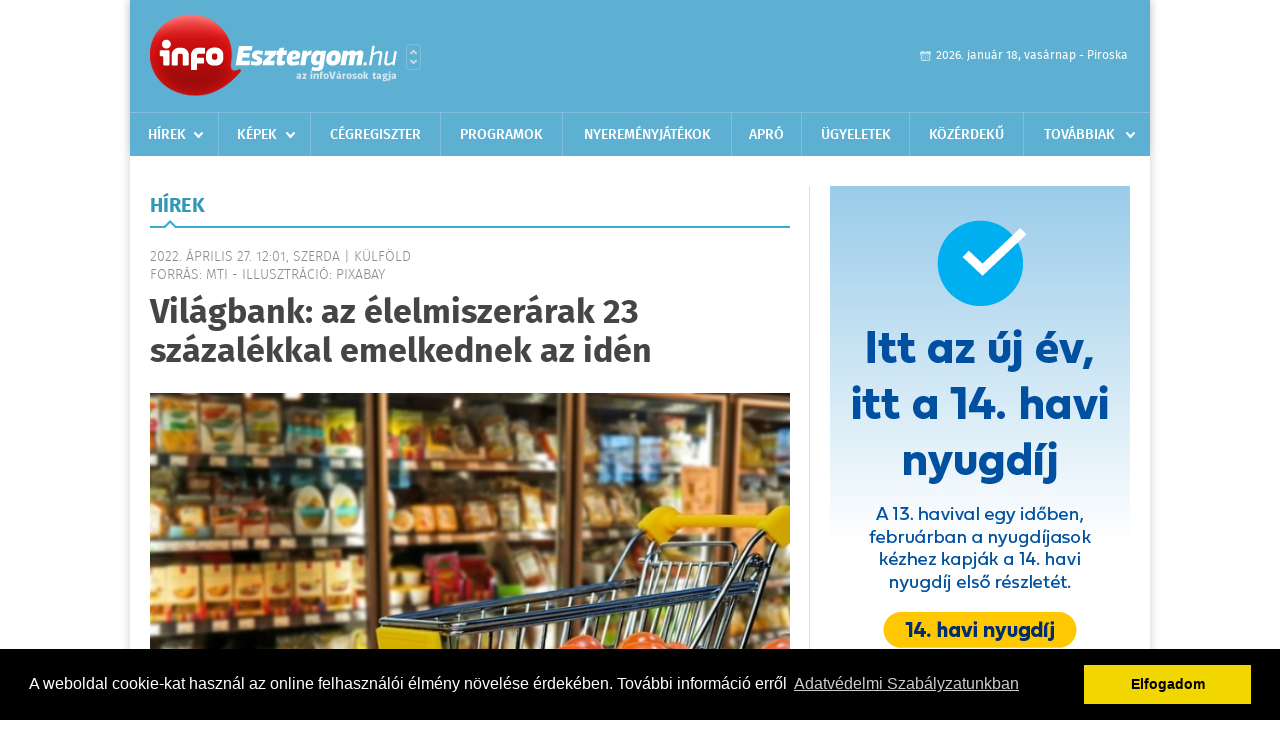

--- FILE ---
content_type: text/html; charset=UTF-8
request_url: https://infoesztergom.hu/hirek/olvas/vilagbank-az-elelmiszerarak-23-szazalekkal-emelkednek-az-iden-2022-04-27-120155
body_size: 6553
content:
 <!DOCTYPE html>
<html>
<head>
    <title>Világbank: az élelmiszerárak 23 százalékkal emelkednek az idén | Hírek | infoEsztergom</title>
    <meta charset="utf-8" />
	<meta name="keywords" content="infoEsztergom, friss hírek, helyi hírek, országos hírek, sport hírek, bulvár hírek" />
	<meta name="news_keywords" content="" />
	<meta name="description" content="" />
    <meta name="viewport" content="user-scalable=no">
	<meta name="format-detection" content="telephone=no">
	
		
	<meta property="og:title" content="Világbank: az élelmiszerárak 23 százalékkal emelkednek az idén" />
	<meta property="og:url" content="https://infoesztergom.hu/hirek/olvas/vilagbank-az-elelmiszerarak-23-szazalekkal-emelkednek-az-iden-2022-04-27-120155"/>
	<meta property="og:description" content="Az Ukrajna elleni orosz háború okozta sokk következtében idén meredeken emelkednek a globális energia- és élelmiszerárak - derül ki a Világbank negyedévente ismertetésre kerülő, árupiaci kilátásokról szóló jelentése." />
	<meta property="og:type" content="website" />
	<meta property="fb:app_id" content="966242223397117" />
	
	<meta property="og:image" content="https://infoesztergom.hu/external/image_cache/1/3/c/13c64bcfab37c6371328d9bb4298c546.jpg" />
	
    <link rel="stylesheet" href="/css/main.css?200318v1" />
	
    		<link rel="shortcut icon" href="/favicon.ico" type="image/x-icon" />
		<link rel="apple-touch-icon-precomposed" sizes="114x114" href="/apple-touch-icon-114x114-precomposed.png" />
		<link rel="apple-touch-icon-precomposed" sizes="72x72" href="/apple-touch-icon-72x72-precomposed.png" />
		<link rel="apple-touch-icon-precomposed" href="/apple-touch-icon-57x57-precomposed.png" />
		
	<script src="//ajax.googleapis.com/ajax/libs/jquery/1.11.0/jquery.min.js"></script>
	
	<script data-ad-client="ca-pub-2413501843190054" async src="https://pagead2.googlesyndication.com/pagead/js/adsbygoogle.js"></script>

<!-- Facebook Pixel Code -->
<script>
!function(f,b,e,v,n,t,s)
{if(f.fbq)return;n=f.fbq=function(){n.callMethod?
n.callMethod.apply(n,arguments):n.queue.push(arguments)};
if(!f._fbq)f._fbq=n;n.push=n;n.loaded=!0;n.version='2.0';
n.queue=[];t=b.createElement(e);t.async=!0;
t.src=v;s=b.getElementsByTagName(e)[0];
s.parentNode.insertBefore(t,s)}(window,document,'script',
'https://connect.facebook.net/en_US/fbevents.js');
 
fbq('init', '326449359037546');
fbq('track', 'PageView');
</script>
<noscript>
<img height="1" width="1"
src="https://www.facebook.com/tr?id=326449359037546&ev=PageView
&noscript=1"/>
</noscript>
<!-- End Facebook Pixel Code -->

<!-- Google tag (gtag.js) -->
<script async src="https://www.googletagmanager.com/gtag/js?id=G-Q5DMSNVJVQ"></script>
<script>
  window.dataLayer = window.dataLayer || [];
  function gtag(){dataLayer.push(arguments);}
  gtag('js', new Date());
  gtag('config', 'G-Q5DMSNVJVQ');
</script>	
	<script async src="https://pagead2.googlesyndication.com/pagead/js/adsbygoogle.js" data-ad-client="ca-pub-9972629110321651"></script>
	<script async src="https://pagead2.googlesyndication.com/pagead/js/adsbygoogle.js?client=ca-pub-9972629110321651" crossorigin="anonymous"></script>
	
	<style>
		.ads_show_ad_title {
			width: 980px !important;
			margin: -15px auto 20px !important;
		}
	</style>
</head>
<body>


<div id="position">
	<header id="mainHeader">
	<div class="top">
					<a href="/" class="logo"><img src="//infoesztergom.hu/images/logos/logo_esztergom.png" alt="" /></a>
			<a href="//infovaros.hu/#infovaros_oldalak" class="city" target="_blank">Városlista</a>
				
		<div class="weather" style="display: none;">
			ma: -16 &deg;C
			<span>holnap: -16 &deg;C</span>
		</div>
		
		<div class="dayName" >
			2026. január 18, vasárnap - Piroska					</div>
		<!--<a href="#" class="account">Fiókom</a>-->
	</div>
	
	<nav>
		<ul>
			<li class="ih">
	<a href="/hirek">Hírek</a>
	<ul class="ddmenu left">
		<li><a href="/hirek/lista/kategoria:helyi">Helyi</a></li>
		<li><a href="/hirek/lista/kategoria:belfold">Belföld</a></li>
		<li><a href="/hirek/lista/kategoria:kulfold">Külföld</a></li>
		<li><a href="/hirek/lista/kategoria:bulvar">Bulvár</a></li>
		<li><a href="/hirek/lista/kategoria:sport">Sport</a></li>
		<li><a href="/hirek/lista/kategoria:kek_hirek">Kék hírek</a></li>
		<li><a href="/hirek/lista/kategoria:eletmod">Életmód</a></li>
		<li><a href="/hirek/lista/kategoria:pr">PR</a></li>
	</ul>
</li>
<li class="ih">
	<a href="/kepek">Képek</a>
	<ul class="ddmenu center">
			</ul>
</li>
<li><a href="/cegregiszter">Cégregiszter</a></li>
<li><a href="/programok">Programok</a></li>
<li><a href="/nyeremenyjatekok">Nyereményjátékok</a></li>
<li><a href="/apro">Apró</a></li>
<li><a href="/ugyeletek">Ügyeletek</a></li>
<li><a href="/kozerdeku">Közérdekű</a></li>
<li class="ih">
	<a href="#">Továbbiak</a>
	<ul class="ddmenu right">
				<li><a href="/a_varosrol">A városról</a></li>
	<li><a href="/horoszkop">Horoszkóp</a></li>
	</ul>
</li>		</ul>
	</nav>
</header>

<link rel="stylesheet" href="/css/jquery.growl.css" />
<script src="/js/jquery.growl.js"></script>
<script>
    $(window).load(function(){
        $("body").on("mouseover",".ih",function(){
            $(this).find(".ddmenu").show();
        });

        $("body").on("mouseout",".ih",function(){
            $(this).find(".ddmenu").hide();
        });
		
		$("body").on("touchstart",".ih .ddmenu a",function(){
             document.location = $(this).attr('href');
        });
		
				
		    });
</script>	
	<div id="wrapper">
		<section id="main">
			<h1>Hírek</h1>
			
			<div class="read">
								
				<h6>2022. Április 27. 12:01, szerda |
				K&#252;lf&#246;ld				<br />Forrás: mti - illusztráció: pixabay</h6>
				
				<h2>Világbank: az élelmiszerárak 23 százalékkal emelkednek az idén</h2>
				
				<img src="/external/image_cache/f/4/a/f4a0bc6ec4fb5687ec0a7fe110a7fd82.jpg" alt="Világbank: az élelmiszerárak 23 százalékkal emelkednek az idén" class="main" />
				<p class="lead">Az Ukrajna elleni orosz háború okozta sokk következtében idén meredeken emelkednek a globális energia- és élelmiszerárak - derül ki a Világbank negyedévente ismertetésre kerülő, árupiaci kilátásokról szóló jelentése.</p>				
				
				<div class="txt">
					<p>
	A dokumentum &ouml;ssze&aacute;ll&iacute;t&oacute;i szerint az id&eacute;n a glob&aacute;lis energia&aacute;rak 50,5 sz&aacute;zal&eacute;kkal emelkednek tavalyhoz k&eacute;pest, 2023-ban viszont m&aacute;r 12,4 sz&aacute;zal&eacute;kkal cs&ouml;kkennek.<br />
	<br />
	Az &eacute;lelmiszer&aacute;rak az id&eacute;n v&aacute;rhat&oacute;an 22,9 sz&aacute;zal&eacute;kkal nőnek, j&ouml;vőre viszont 10,4 sz&aacute;zal&eacute;kkal visszaesnek. A Vil&aacute;gbank a legjelentősebb, 29,7 sz&aacute;zal&eacute;kos n&ouml;veked&eacute;st a n&ouml;v&eacute;nyi &eacute;tolajok szegmens&eacute;ben v&aacute;rja az id&eacute;n. Emellett a műtr&aacute;gy&aacute;k dr&aacute;gul&aacute;sa el&eacute;rheti a 69,2 sz&aacute;zal&eacute;kot, ami az egyik okoz&oacute;ja a mezőgazdas&aacute;gi term&eacute;kek &aacute;remelked&eacute;s&eacute;nek.<br />
	<br />
	Tavaly az energiaforr&aacute;sok &aacute;ra csaknem megdupl&aacute;z&oacute;dott, az &eacute;lelmiszerek &aacute;ra 31 sz&aacute;zal&eacute;kkal nőtt.<br />
	<br />
	A Vil&aacute;gbank megjegyzi, hogy az elm&uacute;lt k&eacute;t &eacute;vben az energia&aacute;rak emelked&eacute;se a 70-es &eacute;vek eleje &oacute;ta a legjelentősebb volt. Az &eacute;lelmiszerek - amelyeknek a legnagyobb besz&aacute;ll&iacute;t&oacute;ja Oroszorsz&aacute;g &eacute;s Ukrajna -, valamint a műtr&aacute;gy&aacute;k dr&aacute;gul&aacute;sa 2008 &oacute;ta a legnagyobb volt.<br />
	<br />
	&quot;Az &aacute;rupiacok az ut&oacute;bbi &eacute;vtizedek egyik legs&uacute;lyosabb k&iacute;n&aacute;lati sokkj&aacute;t &eacute;lik meg az Ukrajna elleni orosz h&aacute;bor&uacute; hat&aacute;sai miatt&quot; - mondta Ayhan Kouz, a Vil&aacute;gbank fejleszt&eacute;si kil&aacute;t&aacute;sokkal foglalkoz&oacute; csoportj&aacute;nak igazgat&oacute;ja. &quot;Az ebből eredő &eacute;lelmiszer- &eacute;s energia&aacute;rak emelked&eacute;se humanit&aacute;rius &eacute;s gazdas&aacute;gi k&ouml;vetkezm&eacute;nyekkel j&aacute;r. A nyersanyagok vil&aacute;gszerte s&uacute;lyosb&iacute;tj&aacute;k az am&uacute;gy is magas &aacute;rnyom&aacute;st.&quot;<br />
	<br />
	A Vil&aacute;gbank előrejelz&eacute;se szerint id&eacute;n a b&uacute;za &aacute;ra t&ouml;bb mint 40 sz&aacute;zal&eacute;kkal nő, rekordmagasra emelkedik. Az emelkedő &aacute;rak komoly nyom&aacute;st fognak gyakorolni a b&uacute;zaimportt&oacute;l f&uuml;ggő fejlődő orsz&aacute;gokra.</p>
				</div>
				
				<div class="social">
										<a href="https://www.facebook.com/share.php?u=https%3A%2F%2Finfoesztergom.hu%2Fhirek%2Folvas%2Fvilagbank-az-elelmiszerarak-23-szazalekkal-emelkednek-az-iden-2022-04-27-120155&t=Vil%C3%A1gbank%3A+az+%C3%A9lelmiszer%C3%A1rak+23+sz%C3%A1zal%C3%A9kkal+emelkednek+az+id%C3%A9n" target="_blank">Oszd meg barátaiddal</a>
				</div>

								<div class="tags">
					<span style="color: #000;">Címkék:</span>
										<a href="https://infoesztergom.hu/hirek/lista/cimke:ar">ár</a>,  
										<a href="https://infoesztergom.hu/hirek/lista/cimke:aremeles">áremelés</a>,  
										<a href="https://infoesztergom.hu/hirek/lista/cimke:elelmiszer">élelmiszer</a>,  
										<a href="https://infoesztergom.hu/hirek/lista/cimke:haboru">háború</a>,  
										<a href="https://infoesztergom.hu/hirek/lista/cimke:vilagbank">világbank</a> 
									</div>
								
								
				<div class="banner_468_120" style="margin-top: 30px;">
					<div>	
			<div class="video-container" style="position: relative;">
			<video width="640" height="360" autoplay muted controls>
    <source src="/videos/MK_14havi_nyugdij_januar_640x360.mp4" type="video/mp4">
</video>

							<a href="/ct/hash:cb8f68e75a1dc196c58d28a791e9e5ed" target="_blank" style="width: 100%; height: 85%; display: block; position: absolute; top: 0; left: 0; z-index: 10999;"></a>
					</div>
	
	</div>
					<h6>Hirdetés</h6>
				</div>
			</div>
			
			<div class="box news">
				<h1>Ezek érdekelhetnek még</h1>
				
								<div class="plain">
					<h6>2026. Január 18. 08:12, vasárnap | K&#252;lf&#246;ld</h6>
					<h3><a href="/hirek/olvas/donald-trump-szep-gesztusnak-nevezte-hogy-maria-corina-machado-neki-adta-a-nobel-bekedijat-2026-01-18-081226">Donald Trump szép gesztusnak nevezte, hogy Maria Corina Machado neki adta a Nobel-békédíját</a></h3>
					<p></p>
				</div>
								<div class="plain">
					<h6>2026. Január 15. 07:30, csütörtök | K&#252;lf&#246;ld</h6>
					<h3><a href="/hirek/olvas/ursula-von-der-leyen-a-gronlandiak-szamithatnak-rank-2026-01-15-073003">Ursula von der Leyen: a grönlandiak számíthatnak ránk</a></h3>
					<p>Fontos számomra, hogy a grönlandiak ne csak szavakból, hanem tettekből is tudják: tiszteletben tartjuk a kívánságaikat és az érdekeiket, és számíthatnak ránk - jelentette ki az Európai Bizottság elnöke szerdán Brüsszelben.</p>
				</div>
								<div class="plain">
					<h6>2026. Január 14. 07:10, szerda | K&#252;lf&#246;ld</h6>
					<h3><a href="/hirek/olvas/olyan-kepet-posztolt-a-feher-haz-amin-trump-gronlandot-kemleli-az-ablakbol-2026-01-14-071034">Olyan képet posztolt a Fehér Ház, amin Trump Grönlandot kémleli az ablakból</a></h3>
					<p>Provokatív fotómontázst osztott meg a Fehér Ház: a képen Donald Trump az Ovális Iroda egyik ablaka előtt áll, tekintetét egy utólag odaszerkesztett, hatalmas Grönland-térképre szegezve.</p>
				</div>
								<div class="plain">
					<h6>2026. Január 13. 07:43, kedd | K&#252;lf&#246;ld</h6>
					<h3><a href="/hirek/olvas/feher-haz-az-egyesult-allamok-szamara-a-diplomacia-az-elso-eszkoz-iran-fele-de-legicsapas-is-az-asztalon-van-2026-01-13-074359">Fehér Ház: az Egyesült Államok számára a diplomácia az első eszköz Irán felé, de légicsapás is \"az asztalon van\"</a></h3>
					<p>Az Egyesült Államok számára a diplomácia az első eszköz Irán felé, de légicsapás is \"az asztalon van\" - közölte a Fehér Ház szóvivője hétfőn.</p>
				</div>
							</div>
		</section>
		
		<aside id="sidebar">
			<div class="banner_300_600">
				<div>	
										<a href="/ct/hash:cb03474483e366b5c8dd9f4a2a7537c1" target="_blank"><img src="/external/uploaded_banners/d5de88ebc6e79da9.jpg" width="300" height="600" alt="nyugdíj 300x600" /></a>
						
	</div>
				<h6>Hirdetés</h6>
			</div>
		
				
						
			<div class="box programs">
	<h2>Helyi programok</h2>
	
		
	<div class="buttonMore">
		<a href="/programok">További programok</a>
	</div>
</div>			<div class="box ads">
	<h2>Apró</h2>
	
		<div class="plain">
		<div class="info">Azonosító: 444370 | Feladva: 2026.01.15, 13:49</div>
				<p><a href="/apro/lista/kategoria:apro">Épületek és tetők ingyenes bontását vállalom, magyar vagyok. Építési engedély vezetett, lezárt elektronikus bontási napló, hulladékkezelői igazolás ellenében adható ki. Telefon: 0630 975-8168.</a></p>
			</div>
		<div class="plain">
		<div class="info">Azonosító: 444371 | Feladva: 2026.01.15, 13:49</div>
				<p><a href="/apro/lista/kategoria:apro">Hazai, szalag-, bonh-, kúpcserép többfajta, 40×40-es pala, nagy és kis méretű tégla, kézi verésű is (egész, száraz, tisztított), bontott épületfa, kúppala, hullámpala, gázkonvektorok eladók. Magyar vagyok. Telefon: 0630 975-8168.</a></p>
			</div>
		<div class="plain">
		<div class="info">Azonosító: 444372 | Feladva: 2026.01.15, 13:49</div>
				<p><a href="/apro/lista/kategoria:apro">Automata mosógépek, hűtők, fagyasztók, mikrók, színes TV-k olcsón, garanciával eladók. Használt készülék beszámítása. JAVÍTÁST IS VÁLLALUNK. Telefon: 0670 241-8177.</a></p>
			</div>
		
	<div class="buttonMore">
		<a href="/apro">További apróhirdetések</a>
	</div>
</div>			
			<div class="banner_300_250">
				<div>	
			<div class="video-container" style="position: relative;">
			<script async src="https://pagead2.googlesyndication.com/pagead/js/adsbygoogle.js?client=ca-pub-2413501843190054"
     crossorigin="anonymous"></script>
<!-- infoe_nativ -->
<ins class="adsbygoogle"
     style="display:block"
     data-ad-client="ca-pub-2413501843190054"
     data-ad-slot="3554942251"
     data-ad-format="auto"
     data-full-width-responsive="true"></ins>
<script>
     (adsbygoogle = window.adsbygoogle || []).push({});
</script>					</div>
	
	</div>
				<h6>Hirdetés</h6>
			</div>
		</aside>
	</div>

	<footer id="mainFooter">
	<div class="links">
		<div class="col">
			<ul>
				<li><a href="/hirek">Hírek</a></li>				<li><a href="/programok">Programok</a></li>				<li><a href="/cegregiszter">Cégregiszter</a></li>				<li><a href="/kepek">Képek</a></li>				<li><a href="/apro">Apró</a></li>				<li><a href="/nyeremenyjatekok">Nyereményjátékok</a></li>				<li><a href="/ugyeletek">Ügyeletek</a></li>				<li><a href="/horoszkop">Horoszkóp</a></li>			</ul>
		</div>
		
		<div class="col">
			<ul>
								<li><a href="/kozerdeku">Közérdekű</a></li>				<li><a href="/a_varosrol">A városról</a></li>											</ul>
		</div>
		
		<div class="col">
			<ul>
				<li><a href="/mediaajanlo">Médiaajánló</a></li>
				<li><a href="/adatvedelem">Adatvédelem</a></li>
				<li><a href="/impresszum">Impresszum</a></li>
				<li><a href="/rolunk">Rólunk</a></li>
				<li><a href="/aszf">ÁSZF</a></li>
				<li><a href="/cookie_szabalyzat">Cookie szabályzat</a></li>
			</ul>
		</div>
		
		<div class="col">
			<div class="social">
				<a href="https://www.facebook.com/infoesztergom" target="_blank">Kövess minket a facebook-on</a>
			</div>
			
			<div class="logo">
									<img src="//infoesztergom.hu/images/logos/logo_footer_esztergom.gif" alt="" />
					<p>Tudj meg többet városodról! Hírek, programok, képek, napi menü, cégek…. és minden, ami Esztergom</p>
							</div>
		</div>
	</div>
	
	<div class="copyright">
				Copyright InfoVárosok.
				
		Minden jog fenntartva. | Web design &amp; arculat by <a href="http://www.voov.hu">Voov</a>
	</div>
</footer>


<link rel="stylesheet" type="text/css" href="//cdnjs.cloudflare.com/ajax/libs/cookieconsent2/3.0.3/cookieconsent.min.css" />
<script src="//cdnjs.cloudflare.com/ajax/libs/cookieconsent2/3.0.3/cookieconsent.min.js"></script>
<script>
	window.addEventListener("load", function(){
	window.cookieconsent.initialise({
	  "palette": {
		"popup": {
		  "background": "#000"
		},
		"button": {
		  "background": "#f1d600"
		}
	  },
	  "type": "info",
	  "content": {
		"message": "A weboldal cookie-kat használ az online felhasználói élmény növelése érdekében. További információ erről",
		"dismiss": "Elfogadom",
		"link": "Adatvédelmi Szabályzatunkban",
		"href": "/adatvedelem"
	  }
	})});
</script>

	<!-- Global site tag (gtag.js) - Google Analytics -->
	<script async src="https://www.googletagmanager.com/gtag/js?id=UA-24194292-56"></script>
	<script>
		window.dataLayer = window.dataLayer || [];
		function gtag(){dataLayer.push(arguments);}
		gtag('js', new Date());
		gtag('config', 'UA-24194292-56');
	</script>

	<script type="text/javascript">
		var _gaq = _gaq || [];
		_gaq.push(['_setAccount', 'UA-34919566-25']);
		_gaq.push(['_trackPageview']);

		(function() {
			var ga = document.createElement('script'); ga.type = 'text/javascript'; ga.async = true;
			ga.src = ('https:' == document.location.protocol ? 'https://ssl' : 'http://www') + '.google-analytics.com/ga.js';
			var s = document.getElementsByTagName('script')[0]; s.parentNode.insertBefore(ga, s);
		})();
	</script>
</div>

<script>
	$(".read img").error(function () { 
		$(this).hide(); 
	});
</script>

</body>
</html>

--- FILE ---
content_type: text/html; charset=utf-8
request_url: https://www.google.com/recaptcha/api2/aframe
body_size: 266
content:
<!DOCTYPE HTML><html><head><meta http-equiv="content-type" content="text/html; charset=UTF-8"></head><body><script nonce="0Ka5oKJIwwpem1vMCsAE3w">/** Anti-fraud and anti-abuse applications only. See google.com/recaptcha */ try{var clients={'sodar':'https://pagead2.googlesyndication.com/pagead/sodar?'};window.addEventListener("message",function(a){try{if(a.source===window.parent){var b=JSON.parse(a.data);var c=clients[b['id']];if(c){var d=document.createElement('img');d.src=c+b['params']+'&rc='+(localStorage.getItem("rc::a")?sessionStorage.getItem("rc::b"):"");window.document.body.appendChild(d);sessionStorage.setItem("rc::e",parseInt(sessionStorage.getItem("rc::e")||0)+1);localStorage.setItem("rc::h",'1768736063914');}}}catch(b){}});window.parent.postMessage("_grecaptcha_ready", "*");}catch(b){}</script></body></html>